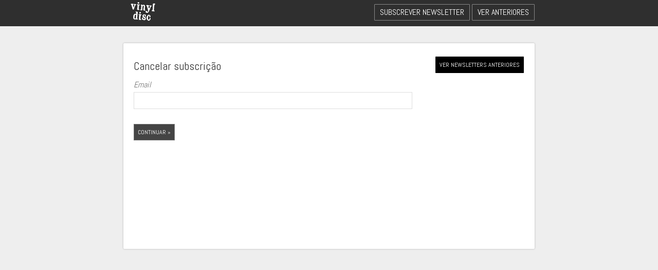

--- FILE ---
content_type: text/html; charset=UTF-8
request_url: https://vinyldisc.pt/unsubscribe
body_size: 986
content:
<!DOCTYPE html>
<html class="light">
    <head>
    	<!-- Global site tag (gtag.js) - Google Analytics -->
		<script async src="https://www.googletagmanager.com/gtag/js?id=UA-108888731-1"></script>
		<script>
		  window.dataLayer = window.dataLayer || [];
		  function gtag(){dataLayer.push(arguments);}
		  gtag('js', new Date());

		  gtag('config', 'UA-108888731-1');
		</script>


    	<meta http-equiv="Content-Type" content="text/html; charset=utf-8" />	
		<link href="https://vinyldisc.pt/img/favicon.ico" rel="shortcut icon" type="image/x-icon" />
		<link href="https://fonts.googleapis.com/css?family=Abel:400|PT+Sans+Narrow:700" rel="stylesheet">
		<link rel="stylesheet" type="text/css" href="https://vinyldisc.pt/css/yui-reset.css" />
		<link rel="stylesheet" type="text/css" href="https://vinyldisc.pt/css/web.css" />	
			
		<title>Vinyl Disc Newsletter - Cancelar subscrição</title>

	</head>
	<body class="light">

		<header>
			<div class="wrapper narrow">
				<div class="logo">
					<a href="https://vinyldisc.pt/">
						<img src="https://vinyldisc.pt//img/logo_black.png" alt="Vinyl Disc">
					</a>
				</div>
				<nav style="float: right;">
					<a href="https://vinyldisc.pt/subscribe">Subscrever Newsletter</a>
					<a href="https://vinyldisc.pt/newsletters">Ver Anteriores</a>
				</nav>
				
			</div>
		</header>

		<br><br><br><br>
		<div id="wrapper" class="wrapper light narrow">			
			<div id="menu">
	<a href="https://vinyldisc.pt/newsletters" class="button corners-all">Ver Newsletters anteriores</a>
</div>
<h2>Cancelar subscrição</h2>
<form method="post" action="#" id="form-subscribe">
	<div class="editor-label">
		Email
	</div>
	<div class="editor-value">
		<input type="text" name="email" value=""/>
	</div>
	<br/>
	<a href="#" class="button corners-all post" id="submit-unsubscribe" data-text="Continuar »" data-alt-text="A enviar...">Continuar »</a>
</form>

<div class="message"></div>		</div>

		<script src="https://vinyldisc.pt/js/jquery-1.7.1.min.js" type="text/javascript" charset="utf-8"></script>
		<script src="https://vinyldisc.pt/js/web.js" type="text/javascript" charset="utf-8"></script>

		<script language="javascript">
			var base_url = 'https://vinyldisc.pt//';
			$(document).ready(function() {
				app.init();
				app.unsubscribe();			});
		</script>
	<script defer src="https://static.cloudflareinsights.com/beacon.min.js/vcd15cbe7772f49c399c6a5babf22c1241717689176015" integrity="sha512-ZpsOmlRQV6y907TI0dKBHq9Md29nnaEIPlkf84rnaERnq6zvWvPUqr2ft8M1aS28oN72PdrCzSjY4U6VaAw1EQ==" data-cf-beacon='{"version":"2024.11.0","token":"7f42fcb207094eb989f7c87fd0e2edf2","r":1,"server_timing":{"name":{"cfCacheStatus":true,"cfEdge":true,"cfExtPri":true,"cfL4":true,"cfOrigin":true,"cfSpeedBrain":true},"location_startswith":null}}' crossorigin="anonymous"></script>
</body>
</html>

--- FILE ---
content_type: text/css
request_url: https://vinyldisc.pt/css/yui-reset.css
body_size: 120
content:
/*
Copyright (c) 2007, Yahoo! Inc. All rights reserved.
Code licensed under the BSD License:
http://developer.yahoo.net/yui/license.txt
version: 2.4.1
*/
html{color:#000;background:#FFF}
body,div,dl,dt,dd,ul,ol,li,h1,h2,h3,h4,h5,h6,pre,code,form,fieldset,legend,input,textarea,p,blockquote,th,td{margin:0;padding:0}
table{border-collapse:collapse;border-spacing:0}
address,caption,cite,code,dfn,em,th,var{font-style:normal;font-weight:normal}
li{list-style:none}
caption,th{text-align:left}
h1,h2,h3,h4,h5,h6{font-size:100%;font-weight:normal}
q:before,q:after{content:''}
abbr,acronym{font-variant:normal}
/* to preserve line-height and selector appearance */
sup {vertical-align:text-top}
sub {vertical-align:text-bottom}
input,textarea,select{font-family:inherit;font-size:inherit;font-weight:inherit}
/*because legend doesn't inherit in IE */
legend{color:#000}

--- FILE ---
content_type: application/javascript
request_url: https://vinyldisc.pt/js/web.js
body_size: 2209
content:
var app = function(){
	var base_url = window.location.protocol + '//' + window.location.host + '/';
	var loading = false;
	var page = 0;
	var loadMore = true;

	function validateEmail($email) { 
		var emailReg = /^([\w-\.]+@([\w-]+\.)+[\w-]{2,4})?$/; 
		return emailReg.test( $email );
	};

    var loadProducts = function(q) {

        if(!loadMore) {
        	return false;
        }

		var template = function(record) {
			return ' \
				<div class="record hidden"> \
					<a href="' + record.url + '"> \
    					<img src="' + record.capa + '"> \
    					<div class="artist">' + record.artista + '</div> \
    					<div class="title">' + record.titulo + '</div> \
    					<div class="catalog">' + record.catalogo + '</div> \
					</a> \
				</div>';
		}

        loading = true;
        $('.loading').show();

        $.post(base_url + 'web/get_page/' + page, $('form#search').serialize(), function(d) {
			
			var records = JSON.parse(d);

			// console.log(records);
			$('#shelve .norecords').hide();
			$('.norecords form .error').hide();

			if(records.length === 0) {
				loadMore = false;

				var query = $('form#search input[name="query"]').val();
				
				if(page === 0) {
					$('#shelve .norecords .result').html('Não foram encontrados resultados para o termo de pesquisa "<i>' + query + '</i>."');
					$('#shelve .norecords form input[name="query"]').val(query);
					$('#shelve .norecords').show();	
				} else {
					page = page - 1;	
				}
			}
			
			for(i = 0; i < records.length; i++) {
				$('#shelve').append(template(records[i]));
			}

			setTimeout(function() {
				$('.record').wookmark({
			        container: $('#shelve'),
			        offset: 3,
			        itemWidth: 170,
			        autoResize: true
			    });
			    $('.record').removeClass('hidden');
			}, 200); 

			loading = false;
			$('.loading').hide();

			// url
        	updateUrl();
        });
    };

    var updateUrl = function(s) {
    	var hash = '#page=' + page;
    	if($('form#search input[name="query"]').val().length > 0) {
    		hash += '&q=' + $('form input[name="query"]').val();
    	}

    	window.location.hash = hash;
    }

    var scrollTop = function() {
    	$("html, body").animate({ scrollTop: 0 }, "slow");
    }

    var emptyShelve = function() {
    	$('#shelve .record').remove();
    	$('#container').trigger('refreshWookmark');
    }

    var prepareSearch = function() {
    	page = 0;
    	loadMore = true;

    	$('.norecords form').show();
		$('.alert-message').hide();

    	scrollTop();    	
    	emptyShelve();
    	loadProducts();
    }

	return {
		init: function() {		

			$('form.search').submit(function(e) {
				e.preventDefault();
				prepareSearch();
			});	
		},
		index: function() {			
			// params
			var hashSegments = window.location.hash.split('&');
			if(hashSegments.length > 0) {

				var _page = hashSegments[0].split('=')[1];
				// console.log('_page', _page);
				page = parseInt(_page);
				if(isNaN(page)) {
					page = 0;
				}

				if(hashSegments.length > 1) {
					var _query = hashSegments[1].split('=')[1];
					$('form#search input[name="query"]').val(_query);
				}
			}
			// debugger;
            loadProducts();

            $(window).scroll(function () {

                var wintop = $(window).scrollTop(), 
                    docheight = $(document).height(), 
                    winheight = $(window).height();
                var scrolltrigger = 0.90;

                if (!loading && (wintop / (docheight - winheight)) > scrolltrigger) {
                    page ++;
                    loadProducts();
                }
            });

            // no records alert
            $('.norecords form').submit(function(e) {
            	e.preventDefault()

            	$('.norecords form .error').hide();
            	if($('.norecords form input').val().length === 0) {
            		$('.norecords form .error').show();
            		$('.norecords form input').focus();
            	} else {
            		if(loading) {
						return false;
					}
					loading = true;
					$('.norecords form button').addClass('wait').text($('.norecords form button').data('alt-text'));

					$.post(base_url + 'alert', $('.norecords form').serialize(), function(d) {
						loading = false;
						$('.norecords form button').removeClass('wait').text($('.norecords form button').data('text'));
						$('.message').show();
						if(d == 1) {
							$('.norecords form').hide();
							$('.alert-message').show().html('Obrigado. Será avisado quando um disco corresponder à sua pesquisa.').removeClass('error');

							ga('send', {
							  hitType: 'event',
							  eventCategory: 'Alerta',
							  eventAction: 'submit',
							  eventLabel: 'Novo alerta'
							});
						} else {
							$('.alert-message').show().html('Alguma coisa correu mal. Por favor tente novamente.').addClass('error');
						}
					});	
            	}
            });
		},
		subscribe: function() {
			$('a#submit-subscribe').live('click', function() {
				var err = '';
				var nome = $('input[name="nome"]').val();
				var email = $('input[name="email"]').val();
				var email1 = $('input[name="email1"]').val();
				var active = $('input[name="active"]').attr('checked');

				if(nome == '')
					err += 'O nome é obrigatório\n'
				if(email != email1)
					err += 'Os endereços de email não são iguais\n';
				if(!validateEmail(email))
					err += 'O email não é válido\n';
				if(active != 'checked')
					err += 'Deve assinalar que aceita receber as newsletters Vinyl Disc';


				if(err == '') {
					if(loading) {
						return false;
					}
					loading = true;
					$('#submit-subscribe').addClass('wait').text($('#submit-subscribe').data('alt-text'));

					$.post(base_url+'subscribe/post', $('form#form-subscribe').serialize(), function(d){
						loading = false;
						$('#submit-subscribe').removeClass('wait').text($('#submit-subscribe').data('text'));
						$('.message').show();
						if(d == 1) {
							$('form#form-subscribe').hide();
							$('.message').text('Obrigado. Irá receber um email para activar a sua subscrição.').removeClass('error');
						} else {
							$('.message').text('Alguma coisa correu mal. Por favor tente novamente.').addClass('error');
						}
					});	
				}
				else
					alert(err);
				
				
			});
		},
		unsubscribe: function() {
			$('a#submit-unsubscribe').live('click', function() {
				var err = '';
				var email = $('input[name="email"]').val();
				if(!validateEmail(email))
					err += 'O email não é válido\n';
				if(err == '') {
					
					if(loading) {
						return false;
					}
					loading = true;
					$('#submit-unsubscribe').addClass('wait').text($('#submit-unsubscribe').data('alt-text'));

					$.post(base_url+'web/unsubscribePost', $('form#form-subscribe').serialize(), function(d){
						loading = false;
						$('#submit-unsubscribe').removeClass('wait').text($('#submit-unsubscribe').data('text'));
						$('.message').show();
						// if(d == 1) {
							$('form#form-subscribe').hide();
							$('.message').text('Obrigado. Irá receber um email para cancelar a sua subscrição.').removeClass('error');
						// } else {						
						// }
					});	
				}
				else
					alert(err);
			});
		}, 
		detail: function() {

			$('.openform').on('click', function() {
				$(this).hide();
				$('form.info').show();
				$('form.info input[name="nome"]').focus();
			});

			$('form.info').submit(function(e) {
				e.preventDefault();
				var errors = 0;
				$('form.info .error').hide();

				if($('form.info input[name="nome"]').val().length === 0) {
					errors++;
					$('form.info input[name="nome"] + .error').show();
				}
				if($('form.info input[name="email"]').val().length === 0) {
					errors++;
					$('form.info input[name="email"] + .error').show();
				}

				if(errors > 0) {
					return false;
				} else {
					if(loading) {
						return false;
					}

					loading = true;
					$('form.info button').addClass('wait').text($('form.info button').data('alt-text'));

					$.post('/postinfo', $('form.info').serialize(), function(d) {
						loading = false;
						$('form.info button').removeClass('wait').text($('form.info button').data('text'));
						$('.message').show();
						if(d == 1) {
							$('form.info').hide();
							$('.message').text('O seu pedido foi recebido, entraremos em contacto assim que possível.').removeClass('error');
							ga('send', {
							  hitType: 'event',
							  eventCategory: 'Informações',
							  eventAction: 'submit',
							  eventLabel: 'Novo pedido'
							});
						} else {
							$('.message').text('Ocorreu um erro, por favor tente novamente.').addClass('error');
						}
					});
				}
			});

			$('.fb-share').click(function(e) {
		        e.preventDefault();
		        window.open($(this).attr('data-href'), 'fbShareWindow', 'height=450, width=550, top=' + ($(window).height() / 2 - 275) + ', left=' + ($(window).width() / 2 - 225) + ', toolbar=0, location=0, menubar=0, directories=0, scrollbars=0');
		        return false;
		    });
		}
	};		
}();

$(document).ready(function() {
	if($('body').hasClass('home')) {
		app.init();
		app.index();
	}

	if($('body').hasClass('record-detail')) {
		app.detail();
	}
});